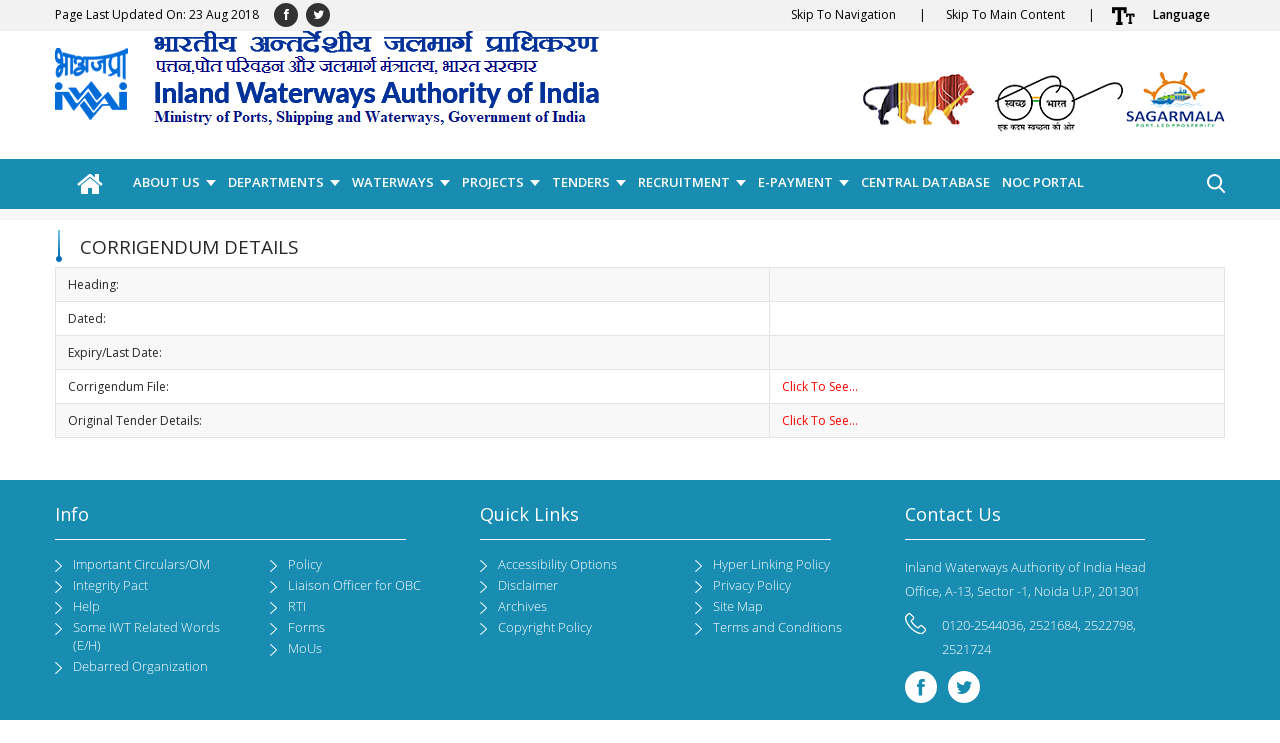

--- FILE ---
content_type: text/html; charset=utf-8
request_url: http://iwai.nic.in/corrigendums-details?id=133623&cn=%EF%BF%BD%EF%BF%BD%EF%BF%BD%EF%BF%BD%EF%BF%BD%EF%BF%BD%EF%BF%BD%EF%BF%BD%EF%BF%BD%EF%BF%BD%EF%BF%BD%EF%BF%BD%EF%BF%BD%EF%BF%BD%EF%BF%BD%EF%BF%BD%EF%BF%BD%EF%BF%BD%EF%BF%BD%EF%BF%BD%EF%BF%BD%EF%BF%BD%EF%BF%BD%EF%BF%BD%EF%BF%BD%EF%BF%BD%EF%BF%BD%EF%BF%BD%EF%BF%BD%EF%BF%BD%203
body_size: 12173
content:


<!-- THEME DEBUG -->
<!-- CALL: theme('html') -->
<!-- FILE NAME SUGGESTIONS:
   * html--node--92195.tpl.php
   * html--node--%.tpl.php
   * html--node.tpl.php
   x html.tpl.php
-->
<!-- BEGIN OUTPUT from 'sites/all/themes/cmf/templates/html.tpl.php' -->
<!DOCTYPE html>
<!--[if IEMobile 7]><html class="iem7"  lang="en" dir="ltr"><![endif]-->
<!--[if lte IE 6]><html class="lt-ie9 lt-ie8 lt-ie7"  lang="en" dir="ltr"><![endif]-->
<!--[if (IE 7)&(!IEMobile)]><html class="lt-ie9 lt-ie8"  lang="en" dir="ltr"><![endif]-->
<!--[if IE 8]><html class="lt-ie9"  lang="en" dir="ltr"><![endif]-->
<!--[if (gte IE 9)|(gt IEMobile 7)]><!--><html  lang="en" dir="ltr" prefix="content: http://purl.org/rss/1.0/modules/content/ dc: http://purl.org/dc/terms/ foaf: http://xmlns.com/foaf/0.1/ og: http://ogp.me/ns# rdfs: http://www.w3.org/2000/01/rdf-schema# sioc: http://rdfs.org/sioc/ns# sioct: http://rdfs.org/sioc/types# skos: http://www.w3.org/2004/02/skos/core# xsd: http://www.w3.org/2001/XMLSchema#"><!--<![endif]-->

<head>
  <meta charset="utf-8" />
<link rel="canonical" href="/corrigendums-details" />
<link rel="shortlink" href="/node/92195" />
<link rel="shortcut icon" href="http://iwai.nic.in/sites/default/files/tab_logo1.png" type="image/png" />
  <title>Corrigendum Details | Inland Waterways Authority of India, Government of India</title>

    <meta name="keywords" content="Corrigendum Details, CMF, Content Management Framework, cmf, cmf_modules, cmf_themes, cmf_core">
    <meta name="description" content="CMF Description, CMF build in 2015, cmf description.">
    <meta name="title" content="Corrigendum Details | Inland Waterways Authority of India, Government of India">
    <meta name="lang" content="en">
      <meta name="MobileOptimized" content="width">
    <meta name="HandheldFriendly" content="true">
    <meta name="viewport" content="width=device-width">
    
  <style>
@import url("http://iwai.nic.in/modules/system/system.base.css?t90obw");
</style>
<style>
@import url("http://iwai.nic.in/sites/all/modules/contributed/jquery_update/replace/ui/themes/base/minified/jquery.ui.core.min.css?t90obw");
@import url("http://iwai.nic.in/sites/all/modules/contributed/jquery_update/replace/ui/themes/base/minified/jquery.ui.theme.min.css?t90obw");
@import url("http://iwai.nic.in/sites/all/modules/contributed/jquery_update/replace/ui/themes/base/minified/jquery.ui.button.min.css?t90obw");
@import url("http://iwai.nic.in/sites/all/modules/contributed/jquery_update/replace/ui/themes/base/minified/jquery.ui.resizable.min.css?t90obw");
@import url("http://iwai.nic.in/sites/all/modules/contributed/jquery_update/replace/ui/themes/base/minified/jquery.ui.dialog.min.css?t90obw");
</style>
<style>
@import url("http://iwai.nic.in/sites/all/modules/contributed/calendar/css/calendar_multiday.css?t90obw");
@import url("http://iwai.nic.in/modules/comment/comment.css?t90obw");
@import url("http://iwai.nic.in/sites/all/modules/contributed/date/date_api/date.css?t90obw");
@import url("http://iwai.nic.in/sites/all/modules/contributed/date/date_popup/themes/datepicker.1.7.css?t90obw");
@import url("http://iwai.nic.in/sites/all/modules/contributed/date/date_repeat_field/date_repeat_field.css?t90obw");
@import url("http://iwai.nic.in/modules/field/theme/field.css?t90obw");
@import url("http://iwai.nic.in/modules/node/node.css?t90obw");
@import url("http://iwai.nic.in/modules/search/search.css?t90obw");
@import url("http://iwai.nic.in/modules/user/user.css?t90obw");
@import url("http://iwai.nic.in/sites/all/modules/contributed/views/css/views.css?t90obw");
@import url("http://iwai.nic.in/sites/all/modules/youtube/css/youtube.css?t90obw");
@import url("http://iwai.nic.in/sites/all/modules/ckeditor/css/ckeditor.css?t90obw");
</style>
<style>
@import url("http://iwai.nic.in/sites/all/modules/cmf/cmf_content/assets/css/base.css?t90obw");
@import url("http://iwai.nic.in/sites/all/modules/cmf/cmf_content/assets/css/font.css?t90obw");
@import url("http://iwai.nic.in/sites/all/modules/cmf/cmf_content/assets/css/flexslider.css?t90obw");
@import url("http://iwai.nic.in/sites/all/modules/cmf/cmf_content/assets/css/base-responsive.css?t90obw");
@import url("http://iwai.nic.in/sites/all/modules/cmf/cmf_tell_friends/css/cmf_tell_friends.css?t90obw");
@import url("http://iwai.nic.in/sites/all/modules/colorbox/styles/default/colorbox_style.css?t90obw");
@import url("http://iwai.nic.in/sites/all/modules/cmf/content_statistic/css/content_statistic.css?t90obw");
@import url("http://iwai.nic.in/sites/all/modules/contributed/ctools/css/ctools.css?t90obw");
@import url("http://iwai.nic.in/sites/all/modules/contributed/event_calendar/event_popup/css/event_popup.css?t90obw");
@import url("http://iwai.nic.in/sites/all/modules/contributed/lightbox2/css/lightbox.css?t90obw");
@import url("http://iwai.nic.in/sites/all/modules/contributed/panels/css/panels.css?t90obw");
@import url("http://iwai.nic.in/sites/all/modules/contributed/video/css/video.css?t90obw");
@import url("http://iwai.nic.in/sites/all/modules/contributed/panels/plugins/layouts/onecol/onecol.css?t90obw");
</style>
<style>
@import url("http://iwai.nic.in/sites/all/themes/cmf/css/jquery.smartmarquee.css?t90obw");
@import url("http://iwai.nic.in/sites/all/themes/cmf/assets/css/mCustomScrollbar.css?t90obw");
@import url("http://iwai.nic.in/sites/all/themes/cmf/assets/css/bootstrap.min.css?t90obw");
@import url("http://iwai.nic.in/sites/all/themes/cmf/assets/css/font-awesome.min.css?t90obw");
@import url("http://iwai.nic.in/sites/all/themes/cmf/assets/css/owl.carousel.css?t90obw");
@import url("http://iwai.nic.in/sites/all/themes/cmf/assets/css/owl.theme.default.css?t90obw");
@import url("http://iwai.nic.in/sites/all/themes/cmf/assets/css/style.css?t90obw");
@import url("http://iwai.nic.in/sites/all/themes/cmf/assets/css/green.css?t90obw");
</style>
<style media="print">
@import url("http://iwai.nic.in/sites/all/themes/cmf/assets/css/bootstrap.min.1.css?t90obw");
@import url("http://iwai.nic.in/sites/all/themes/cmf/assets/css/font-awesome.min.1.css?t90obw");
@import url("http://iwai.nic.in/sites/all/themes/cmf/assets/css/print.css?t90obw");
</style>
  <script src="http://iwai.nic.in/sites/all/modules/contributed/jquery_update/replace/jquery/3.7/jquery.min.js?v=3.7.1"></script>
<script src="http://iwai.nic.in/misc/jquery.once.js?v=1.2"></script>
<script src="http://iwai.nic.in/misc/drupal.js?t90obw"></script>
<script src="http://iwai.nic.in/sites/all/modules/contributed/jquery_update/replace/ui/ui/minified/jquery.ui.core.min.js?v=1.10.2"></script>
<script src="http://iwai.nic.in/sites/all/modules/contributed/jquery_update/replace/ui/ui/minified/jquery.ui.widget.min.js?v=1.10.2"></script>
<script src="http://iwai.nic.in/sites/all/modules/contributed/jquery_update/replace/ui/ui/minified/jquery.ui.button.min.js?v=1.10.2"></script>
<script src="http://iwai.nic.in/sites/all/modules/contributed/jquery_update/replace/ui/ui/minified/jquery.ui.mouse.min.js?v=1.10.2"></script>
<script src="http://iwai.nic.in/sites/all/modules/contributed/jquery_update/replace/ui/ui/minified/jquery.ui.draggable.min.js?v=1.10.2"></script>
<script src="http://iwai.nic.in/sites/all/modules/contributed/jquery_update/replace/ui/ui/minified/jquery.ui.position.min.js?v=1.10.2"></script>
<script src="http://iwai.nic.in/sites/all/modules/contributed/jquery_update/replace/ui/ui/minified/jquery.ui.resizable.min.js?v=1.10.2"></script>
<script src="http://iwai.nic.in/sites/all/modules/contributed/jquery_update/replace/ui/ui/minified/jquery.ui.dialog.min.js?v=1.10.2"></script>
<script src="http://iwai.nic.in/sites/all/modules/contributed/jquery_update/replace/ui/external/jquery.cookie.js?v=67fb34f6a866c40d0570"></script>
<script src="http://iwai.nic.in/sites/all/modules/contributed/jquery_update/replace/jquery.form/4/jquery.form.min.js?v=4.2.1"></script>
<script src="http://iwai.nic.in/misc/ajax.js?v=7.59"></script>
<script src="http://iwai.nic.in/sites/all/modules/contributed/jquery_update/js/jquery_update.js?v=0.0.1"></script>
<script src="http://iwai.nic.in/sites/all/modules/contributed/admin_menu/admin_devel/admin_devel.js?t90obw"></script>
<script src="http://iwai.nic.in/sites/all/modules/customs/user_rel_content/js/user_rel_content.js?t90obw"></script>
<script>var base_url ="http://iwai.nic.in"; var themePath = "sites/all/themes/cmf"; var modulePath = "sites/all/modules/cmf/cmf_content";</script>
<script src="http://iwai.nic.in/sites/all/modules/cmf/cmf_content/assets/js/font-size.js?t90obw"></script>
<script src="http://iwai.nic.in/sites/all/modules/cmf/cmf_content/assets/js/framework.js?t90obw"></script>
<script src="http://iwai.nic.in/sites/all/modules/cmf/cmf_content/assets/js/swithcer.js?t90obw"></script>
<script src="http://iwai.nic.in/sites/all/modules/cmf/cmf_content/assets/js/hi.js?t90obw"></script>
<script src="http://iwai.nic.in/sites/all/modules/cmf/cmf_content/assets/js/focus.js?t90obw"></script>
<script src="http://iwai.nic.in/sites/all/modules/cmf/cmf_tell_friends/js/cmf_tell_friends.js?t90obw"></script>
<script src="http://iwai.nic.in/sites/all/libraries/colorbox/jquery.colorbox-min.js?t90obw"></script>
<script src="http://iwai.nic.in/sites/all/modules/colorbox/js/colorbox.js?t90obw"></script>
<script src="http://iwai.nic.in/sites/all/modules/colorbox/styles/default/colorbox_style.js?t90obw"></script>
<script src="http://iwai.nic.in/sites/all/modules/colorbox/js/colorbox_load.js?t90obw"></script>
<script src="http://iwai.nic.in/sites/all/modules/contributed/event_calendar/event_popup/js/event_popup.js?t90obw"></script>
<script src="http://iwai.nic.in/sites/all/modules/contributed/event_calendar/event_popup/js/event_popup_validate.js?t90obw"></script>
<script>jQuery(document).ready(function($) { 
    $.expr[':'].regex = function(elem, index, match) {
            var matchParams = match[3].split(','),
            validLabels = /^(data|css):/,
            attr = {
                method: matchParams[0].match(validLabels) ? 
                matchParams[0].split(':')[0] : 'attr',
                property: matchParams.shift().replace(validLabels,'')
            },
            regexFlags = 'ig',
            regex = new RegExp(matchParams.join('').replace(/^\s+|\s+$/g,''), regexFlags);
            return regex.test(jQuery(elem)[attr.method](attr.property));
        }
    });</script>
<script src="http://iwai.nic.in/sites/all/modules/contributed/lightbox2/js/lightbox.js?1768775559"></script>
<script src="http://iwai.nic.in/sites/all/modules/contributed/video/js/video.js?t90obw"></script>
<script src="http://iwai.nic.in/sites/all/libraries/WebSpeech/WebSpeech.js?t90obw"></script>
<script>jQuery(function() { soundManager.url = "/sites/all/libraries/WebSpeech/soundmanager2";
      WebSpeech.server = "http://wa.eguidedog.net/cgi-bin/ekho.pl";
      WebSpeech.setVoice("en");
    });</script>
<script>
      function sideSpr(elem) {
        if (typeof WebSpeech === 'undefined') {
          return;
        }

        var value = elem.innerHTML;
        if (value === 'Read Content') {
          WebSpeech.speakHtml('content');
          elem.innerHTML = 'Pause';
          WebSpeech.onfinish = function () {
            document.getElementById('sideSprButton').innerHTML = 'Read Content';
          }
        }
        else if (value === 'Pause') {
          WebSpeech.pauseHtml();
          elem.innerHTML = 'Resume';
        }
        else if (value === 'Resume') {
          WebSpeech.resumeHtml();
          elem.innerHTML = 'Pause';
        }
      }

      function sideStop() {
        if (typeof WebSpeech !== 'undefined') {
          WebSpeech.stopHtml();
          document.getElementById('sideSprButton').innerHTML = 'Read Content';
       }
      }</script>
<script src="http://iwai.nic.in/sites/all/modules/contributed/views/js/base.js?t90obw"></script>
<script src="http://iwai.nic.in/misc/progress.js?v=7.59"></script>
<script src="http://iwai.nic.in/sites/all/modules/contributed/views/js/ajax_view.js?t90obw"></script>
<script src="http://iwai.nic.in/sites/all/modules/google_analytics/googleanalytics.js?t90obw"></script>
<script>(function(i,s,o,g,r,a,m){i["GoogleAnalyticsObject"]=r;i[r]=i[r]||function(){(i[r].q=i[r].q||[]).push(arguments)},i[r].l=1*new Date();a=s.createElement(o),m=s.getElementsByTagName(o)[0];a.async=1;a.src=g;m.parentNode.insertBefore(a,m)})(window,document,"script","http://iwai.nic.in/sites/default/files/googleanalytics/analytics.js?t90obw","ga");ga("create", "UA-128409487-1", {"cookieDomain":"auto"});ga("set", "anonymizeIp", true);ga("send", "pageview");</script>
<script src="http://iwai.nic.in/sites/all/themes/cmf/js/jquery.flexslider.js?t90obw"></script>
<script src="http://iwai.nic.in/sites/all/themes/cmf/js/custom.js?t90obw"></script>
<script src="http://iwai.nic.in/sites/all/themes/cmf/js/jquery.marquee.js?t90obw"></script>
<script src="http://iwai.nic.in/sites/all/themes/cmf/assets/js/bootstrap.min.js?t90obw"></script>
<script src="http://iwai.nic.in/sites/all/themes/cmf/assets/js/jquery.mCustomScrollbar.concat.min.js?t90obw"></script>
<script src="http://iwai.nic.in/sites/all/themes/cmf/assets/js/owl.carousel.js?t90obw"></script>
<script>jQuery.extend(Drupal.settings, {"basePath":"\/","pathPrefix":"","ajaxPageState":{"theme":"cmf","theme_token":"svkdTrhruUSHmA-6XnBwa1TNPbNiGdd83dHFCJNUPKc","jquery_version":"3.7","js":{"sites\/all\/modules\/contributed\/jquery_update\/replace\/jquery\/3.7\/jquery.min.js":1,"misc\/jquery.once.js":1,"misc\/drupal.js":1,"sites\/all\/modules\/contributed\/jquery_update\/replace\/ui\/ui\/minified\/jquery.ui.core.min.js":1,"sites\/all\/modules\/contributed\/jquery_update\/replace\/ui\/ui\/minified\/jquery.ui.widget.min.js":1,"sites\/all\/modules\/contributed\/jquery_update\/replace\/ui\/ui\/minified\/jquery.ui.button.min.js":1,"sites\/all\/modules\/contributed\/jquery_update\/replace\/ui\/ui\/minified\/jquery.ui.mouse.min.js":1,"sites\/all\/modules\/contributed\/jquery_update\/replace\/ui\/ui\/minified\/jquery.ui.draggable.min.js":1,"sites\/all\/modules\/contributed\/jquery_update\/replace\/ui\/ui\/minified\/jquery.ui.position.min.js":1,"sites\/all\/modules\/contributed\/jquery_update\/replace\/ui\/ui\/minified\/jquery.ui.resizable.min.js":1,"sites\/all\/modules\/contributed\/jquery_update\/replace\/ui\/ui\/minified\/jquery.ui.dialog.min.js":1,"sites\/all\/modules\/contributed\/jquery_update\/replace\/ui\/external\/jquery.cookie.js":1,"sites\/all\/modules\/contributed\/jquery_update\/replace\/jquery.form\/4\/jquery.form.min.js":1,"misc\/ajax.js":1,"sites\/all\/modules\/contributed\/jquery_update\/js\/jquery_update.js":1,"sites\/all\/modules\/contributed\/admin_menu\/admin_devel\/admin_devel.js":1,"sites\/all\/modules\/customs\/user_rel_content\/js\/user_rel_content.js":1,"0":1,"sites\/all\/modules\/cmf\/cmf_content\/assets\/js\/font-size.js":1,"sites\/all\/modules\/cmf\/cmf_content\/assets\/js\/framework.js":1,"sites\/all\/modules\/cmf\/cmf_content\/assets\/js\/swithcer.js":1,"sites\/all\/modules\/cmf\/cmf_content\/assets\/js\/hi.js":1,"sites\/all\/modules\/cmf\/cmf_content\/assets\/js\/focus.js":1,"sites\/all\/modules\/cmf\/cmf_tell_friends\/js\/cmf_tell_friends.js":1,"sites\/all\/libraries\/colorbox\/jquery.colorbox-min.js":1,"sites\/all\/modules\/colorbox\/js\/colorbox.js":1,"sites\/all\/modules\/colorbox\/styles\/default\/colorbox_style.js":1,"sites\/all\/modules\/colorbox\/js\/colorbox_load.js":1,"sites\/all\/modules\/contributed\/event_calendar\/event_popup\/js\/event_popup.js":1,"sites\/all\/modules\/contributed\/event_calendar\/event_popup\/js\/event_popup_validate.js":1,"1":1,"sites\/all\/modules\/contributed\/lightbox2\/js\/lightbox.js":1,"sites\/all\/modules\/contributed\/video\/js\/video.js":1,"sites\/all\/libraries\/WebSpeech\/WebSpeech.js":1,"2":1,"3":1,"sites\/all\/modules\/contributed\/views\/js\/base.js":1,"misc\/progress.js":1,"sites\/all\/modules\/contributed\/views\/js\/ajax_view.js":1,"sites\/all\/modules\/google_analytics\/googleanalytics.js":1,"4":1,"sites\/all\/themes\/cmf\/js\/jquery.flexslider.js":1,"sites\/all\/themes\/cmf\/js\/custom.js":1,"sites\/all\/themes\/cmf\/js\/jquery.marquee.js":1,"sites\/all\/themes\/cmf\/assets\/js\/bootstrap.min.js":1,"sites\/all\/themes\/cmf\/assets\/js\/jquery.mCustomScrollbar.concat.min.js":1,"sites\/all\/themes\/cmf\/assets\/js\/owl.carousel.js":1},"css":{"modules\/system\/system.base.css":1,"modules\/system\/system.menus.css":1,"modules\/system\/system.messages.css":1,"modules\/system\/system.theme.css":1,"misc\/ui\/jquery.ui.core.css":1,"misc\/ui\/jquery.ui.theme.css":1,"misc\/ui\/jquery.ui.button.css":1,"misc\/ui\/jquery.ui.resizable.css":1,"misc\/ui\/jquery.ui.dialog.css":1,"sites\/all\/modules\/contributed\/calendar\/css\/calendar_multiday.css":1,"modules\/comment\/comment.css":1,"sites\/all\/modules\/contributed\/date\/date_api\/date.css":1,"sites\/all\/modules\/contributed\/date\/date_popup\/themes\/datepicker.1.7.css":1,"sites\/all\/modules\/contributed\/date\/date_repeat_field\/date_repeat_field.css":1,"modules\/field\/theme\/field.css":1,"modules\/node\/node.css":1,"modules\/search\/search.css":1,"modules\/user\/user.css":1,"sites\/all\/modules\/contributed\/views\/css\/views.css":1,"sites\/all\/modules\/youtube\/css\/youtube.css":1,"sites\/all\/modules\/ckeditor\/css\/ckeditor.css":1,"sites\/all\/modules\/cmf\/cmf_content\/assets\/css\/base.css":1,"sites\/all\/modules\/cmf\/cmf_content\/assets\/css\/font.css":1,"sites\/all\/modules\/cmf\/cmf_content\/assets\/css\/flexslider.css":1,"sites\/all\/modules\/cmf\/cmf_content\/assets\/css\/base-responsive.css":1,"sites\/all\/modules\/cmf\/cmf_content\/assets\/css\/font-awesome.min.css":1,"sites\/all\/modules\/cmf\/cmf_tell_friends\/css\/cmf_tell_friends.css":1,"sites\/all\/modules\/colorbox\/styles\/default\/colorbox_style.css":1,"sites\/all\/modules\/cmf\/content_statistic\/css\/content_statistic.css":1,"sites\/all\/modules\/contributed\/ctools\/css\/ctools.css":1,"sites\/all\/modules\/contributed\/event_calendar\/event_popup\/css\/event_popup.css":1,"sites\/all\/modules\/contributed\/lightbox2\/css\/lightbox.css":1,"sites\/all\/modules\/contributed\/panels\/css\/panels.css":1,"sites\/all\/modules\/contributed\/video\/css\/video.css":1,"sites\/all\/modules\/contributed\/panels\/plugins\/layouts\/onecol\/onecol.css":1,"sites\/all\/themes\/cmf\/system.menus.css":1,"sites\/all\/themes\/cmf\/system.messages.css":1,"sites\/all\/themes\/cmf\/system.theme.css":1,"sites\/all\/themes\/cmf\/css\/jquery.smartmarquee.css":1,"sites\/all\/themes\/cmf\/assets\/css\/mCustomScrollbar.css":1,"sites\/all\/themes\/cmf\/assets\/css\/bootstrap.min.css":1,"sites\/all\/themes\/cmf\/assets\/css\/font-awesome.min.css":1,"sites\/all\/themes\/cmf\/assets\/css\/owl.carousel.css":1,"sites\/all\/themes\/cmf\/assets\/css\/owl.theme.default.css":1,"sites\/all\/themes\/cmf\/assets\/css\/style.css":1,"sites\/all\/themes\/cmf\/assets\/css\/green.css":1,"sites\/all\/themes\/cmf\/assets\/css\/bootstrap.min.1.css":1,"sites\/all\/themes\/cmf\/assets\/css\/font-awesome.min.1.css":1,"sites\/all\/themes\/cmf\/assets\/css\/print.css":1}},"encrypt_submissions":{"baseUrl":"http:\/\/iwai.nic.in"},"colorbox":{"opacity":"0.85","current":"{current} of {total}","previous":"\u00ab Prev","next":"Next \u00bb","close":"Close","maxWidth":"98%","maxHeight":"98%","fixed":true,"mobiledetect":true,"mobiledevicewidth":"480px"},"event_popup":{"classes":"","defaults":"width:300;height:auto;position:[center,60]","selector":"content","content_type":"event_calendar","op":false},"lightbox2":{"rtl":"0","file_path":"\/(\\w\\w\/)public:\/","default_image":"\/sites\/all\/modules\/contributed\/lightbox2\/images\/brokenimage.jpg","border_size":10,"font_color":"000","box_color":"fff","top_position":"","overlay_opacity":"0.8","overlay_color":"000","disable_close_click":true,"resize_sequence":0,"resize_speed":400,"fade_in_speed":400,"slide_down_speed":600,"use_alt_layout":false,"disable_resize":false,"disable_zoom":false,"force_show_nav":false,"show_caption":true,"loop_items":false,"node_link_text":"View Image Details","node_link_target":false,"image_count":"Image !current of !total","video_count":"Video !current of !total","page_count":"Page !current of !total","lite_press_x_close":"press \u003Ca href=\u0022#\u0022 onclick=\u0022hideLightbox(); return FALSE;\u0022\u003E\u003Ckbd\u003Ex\u003C\/kbd\u003E\u003C\/a\u003E to close","download_link_text":"","enable_login":false,"enable_contact":false,"keys_close":"c x 27","keys_previous":"p 37","keys_next":"n 39","keys_zoom":"z","keys_play_pause":"32","display_image_size":"original","image_node_sizes":"()","trigger_lightbox_classes":"","trigger_lightbox_group_classes":"","trigger_slideshow_classes":"","trigger_lightframe_classes":"","trigger_lightframe_group_classes":"","custom_class_handler":0,"custom_trigger_classes":"","disable_for_gallery_lists":true,"disable_for_acidfree_gallery_lists":true,"enable_acidfree_videos":true,"slideshow_interval":5000,"slideshow_automatic_start":true,"slideshow_automatic_exit":true,"show_play_pause":true,"pause_on_next_click":false,"pause_on_previous_click":true,"loop_slides":false,"iframe_width":600,"iframe_height":400,"iframe_border":1,"enable_video":false},"user_rel_content":{"userName":null,"userEmail":null,"userId":0},"views":{"ajax_path":"\/views\/ajax","ajaxViews":{"views_dom_id:55e73fd9f0919c7ed3ac8e5764ec917f":{"view_name":"downloads","view_display_id":"block","view_args":"","view_path":"node\/92195","view_base_path":null,"view_dom_id":"55e73fd9f0919c7ed3ac8e5764ec917f","pager_element":0}}},"urlIsAjaxTrusted":{"\/views\/ajax":true,"\/corrigendums-details?id=133623\u0026cn=%EF%BF%BD%EF%BF%BD%EF%BF%BD%EF%BF%BD%EF%BF%BD%EF%BF%BD%EF%BF%BD%EF%BF%BD%EF%BF%BD%EF%BF%BD%EF%BF%BD%EF%BF%BD%EF%BF%BD%EF%BF%BD%EF%BF%BD%EF%BF%BD%EF%BF%BD%EF%BF%BD%EF%BF%BD%EF%BF%BD%EF%BF%BD%EF%BF%BD%EF%BF%BD%EF%BF%BD%EF%BF%BD%EF%BF%BD%EF%BF%BD%EF%BF%BD%EF%BF%BD%EF%BF%BD%203":true},"googleanalytics":{"trackOutbound":1,"trackMailto":1,"trackDownload":1,"trackDownloadExtensions":"7z|aac|arc|arj|asf|asx|avi|bin|csv|doc(x|m)?|dot(x|m)?|exe|flv|gif|gz|gzip|hqx|jar|jpe?g|js|mp(2|3|4|e?g)|mov(ie)?|msi|msp|pdf|phps|png|ppt(x|m)?|pot(x|m)?|pps(x|m)?|ppam|sld(x|m)?|thmx|qtm?|ra(m|r)?|sea|sit|tar|tgz|torrent|txt|wav|wma|wmv|wpd|xls(x|m|b)?|xlt(x|m)|xlam|xml|z|zip","trackColorbox":1}});</script>
      <!--[if lt IE 9]>
    <script src="/sites/all/themes/zen/js/html5-respond.js"></script>
    <![endif]-->
    <script type="text/javascript">
        var fontSize = "100";
  </script>
  <noscript>
  <link href="http://10.25.120.228/sites/all/themes/cmf/css/no-js.css" type="text/css" rel="stylesheet">
</noscript>
</head>
<body class="html not-front not-logged-in no-sidebars page-node page-node- page-node-92195 node-type-page i18n-en section-corrigendums-details page-panels" >
    

<!-- THEME DEBUG -->
<!-- CALL: theme('page') -->
<!-- FILE NAME SUGGESTIONS:
   * page--page.tpl.php
   x page--node--92195.tpl.php
   * page--node--%.tpl.php
   * page--node.tpl.php
   * page.tpl.php
-->
<!-- BEGIN OUTPUT from 'sites/all/themes/cmf/templates/page--node--92195.tpl.php' -->
<header>
    

<!-- THEME DEBUG -->
<!-- CALL: theme('region') -->
<!-- FILE NAME SUGGESTIONS:
   * region--header-top.tpl.php
   x region.tpl.php
-->
<!-- BEGIN OUTPUT from 'sites/all/themes/cmf/templates/region.tpl.php' -->
  <div class="region region-header-top">
    

<!-- THEME DEBUG -->
<!-- CALL: theme('block') -->
<!-- FILE NAME SUGGESTIONS:
   * block--cmf-content--header-region-block.tpl.php
   * block--cmf-content.tpl.php
   * block--header-top.tpl.php
   x block.tpl.php
-->
<!-- BEGIN OUTPUT from 'sites/all/themes/cmf/templates/block.tpl.php' -->
<div id="block-cmf-content-header-region-block" class="block block-cmf-content first last odd">

      
  <noscript class="no_scr">"JavaScript is a standard programming language that is included to provide interactive features, Kindly enable Javascript in your browser. For details visit help page"
	</noscript><div class="wrapper common-wrapper header-top">
            <div class="container">
            <ul class="pull-left"><li class="">Page Last Updated On: 23 Aug 2018</li></ul>
            <div class="common-left clearfix social">
            <ul>
            <li class=""><a href="https://www.facebook.com/Inland-Waterways-Authority-of-India-239604849793692/"><i class="fa fa-facebook"></i> </a>
            </li>
            <li class=""><a href="https://twitter.com/IWAI_ShipMin"><i class="fa fa-twitter"></i></i> </a>
            </li></li>
		
		</ul>
			</div>
			<div class="common-right clearfix">
			<ul id="header-nav">
			<li class="ico-skip hide-mobile cf"><a href="#skipNav">Skip To Navigation <span class="space">|</span></a>
			</li>
			<li class="ico-skip hide-mobile cf"><a href="#skipCont">Skip To Main Content <span class="space">|</span></a>
			</li><li class="ico-accessibility cf"><a href="javascript:void(0);" id="toggleAccessibility" title="Accessibility Dropdown"><img class="top" src="http://iwai.nic.in/sites/all/modules/cmf/cmf_content/assets/images/ico-accessibility.png" alt="Accessibility Dropdown" /></a>
		<ul>
		<li><a onclick="set_font_size('increase')" title="Increase font size" href="javascript:void(0);">A<sup>+</sup>
		</a></li>
		<li><a onclick="set_font_size()" title="Reset font size" href="javascript:void(0);">A<sup>&nbsp;</sup></a> </li>
		<li><a onclick="set_font_size('decrease')" title="Decrease font size" href="javascript:void(0);">A<sup>-</sup></a> </li>
		<li><a href="javascript:void(0);" class="high-contrast dark" title="High Contrast">A</a> </li>
		<li><a href="javascript:void(0);" class="high-contrast light" title="Normal Contrast" style="display: none;">A</a></li>
		</ul>
		</li>
		 <li class="hindi cmf_lan"><a href="javascript:;" title="Select Language">Language</a><ul><li><a target="_blank" href="http://iwai.nic.in/hi/corrigendums-details" lang="hi" class="alink" title="Click here for हिन्दी version.">हिन्दी</a></li></ul></li>  </ul>
				</div>
				</div>
				</div>
</div>

<!-- END OUTPUT from 'sites/all/themes/cmf/templates/block.tpl.php' -->

  </div>

<!-- END OUTPUT from 'sites/all/themes/cmf/templates/region.tpl.php' -->

    <!--Top-Header Section end-->
    <section class="wrapper header-wrapper">
        <div class="container header-container">
                        <a href="/" title="Home" rel="home" class="header__logo" id="logo">
                <img class="national_emblem" src="http://iwai.nic.in/sites/all/themes/cmf/assets/images/logo.png" alt="Inland Waterways Authority of India" />
            </a>
                        <div class="header-right clearfix hide-mobile">
                <div class="right-content clearfix">
                    <div class="float-element">
                        <a class="mi-logo" target="_blank" href="http://www.makeinindia.com/" title="Make in India, External link"><img src="http://iwai.nic.in/sites/all/themes/cmf/images/logo-right-1.png" alt="Make in India"></a>
				   <a class="sw-logo" target="_blank" href="https://swachhbharat.mygov.in/" title="Swachh Bharat, External link"><img src="http://iwai.nic.in/sites/all/themes/cmf/images/logo-right-2.png" alt="Swachh Bharat"></a>
				   <a class="sm-logo" target="_blank" href="http://sagarmala.gov.in/" title="Sagarmala, External link"><img src="http://iwai.nic.in/sites/all/themes/cmf/images/logo-right-3.png" alt="Sagarmala"></a>
                    </div>
                </div>
            </div>
        </div>
    </section>
    <nav class="wrapper nav-wrapper main-nav" id="skipNav">
        <div class="container nav-container">
            <!--Main nav goes here-->
            <a href="javascript:void(0);" class="toggle-nav-bar">
				<span class="menu-icon"></span>
				<span class="menu-text">Menu</span>
            </a>
                        <div id="main-menu">
                

<!-- THEME DEBUG -->
<!-- CALL: theme('menu_block_wrapper') -->
<!-- BEGIN OUTPUT from 'sites/all/modules/contributed/menu_block/menu-block-wrapper.tpl.php' -->
<div class="menu-block-wrapper menu-block-2 menu-name-main-menu parent-mlid-0 menu-level-1">
  <ul class="menu"><li class="menu__item is-leaf first leaf menu-mlid-218"><a href="/" class="menu__link">Home</a></li>
<li class="menu__item is-expanded expanded menu-mlid-2626"><a class="menu__link nolink"> About Us</a><ul class="menu"><li class="menu__item is-leaf first leaf menu-mlid-5152"><a href="/about-us/chairperson-members" class="menu__link">Chairperson and Members</a></li>
<li class="menu__item is-leaf leaf menu-mlid-5302"><a href="/about-us/whos-who" class="menu__link">Who&#039;s Who - Telephone Directory</a></li>
<li class="menu__item is-leaf leaf menu-mlid-5330"><a href="/about-us/regional-sub-offices" class="menu__link">Regional &amp; Sub Offices</a></li>
<li class="menu__item is-leaf leaf menu-mlid-5150"><a href="/about-us/organization-chart" class="menu__link">Organization Chart</a></li>
<li class="menu__item is-leaf leaf menu-mlid-5154"><a href="/about-us/former-chairpersons-leaders" class="menu__link">Former Chairman/Chairperson</a></li>
<li class="menu__item is-leaf last leaf menu-mlid-5784"><a href="/about-us/senior-officials" class="menu__link">Senior Officials</a></li>
</ul></li>
<li class="menu__item is-expanded expanded menu-mlid-5177"><a class="menu__link nolink">Departments</a><ul class="menu"><li class="menu__item is-expanded first expanded menu-mlid-5178"><a class="menu__link nolink">Technical – Civil</a><ul class="menu"><li class="menu__item is-leaf first last leaf menu-mlid-5561"><a href="/departments/technical-civil/navigational-aids" class="menu__link">Navigational Aids and SOPs</a></li>
</ul></li>
<li class="menu__item is-expanded expanded menu-mlid-5180"><a class="menu__link nolink">Mech Marine</a><ul class="menu"><li class="menu__item is-leaf first last leaf menu-mlid-5398"><a href="/departments/mech-marine/vessels-and-equipment-details" class="menu__link">Vessels and Equipment Details</a></li>
</ul></li>
<li class="menu__item is-expanded expanded menu-mlid-5181"><a class="menu__link nolink">North East Region Cell</a><ul class="menu"><li class="menu__item is-leaf first leaf menu-mlid-5692"><a href="/departments/north-east-region-cell/introduction" class="menu__link">Introduction</a></li>
<li class="menu__item is-leaf leaf menu-mlid-5701"><a href="/departments/north-east-region-cell/north-eastern-waterways" class="menu__link">North Eastern Waterways</a></li>
<li class="menu__item is-leaf leaf menu-mlid-5700"><a href="/departments/north-east-region-cell/national-waterways-2" class="menu__link">National Waterways 2</a></li>
<li class="menu__item is-leaf leaf menu-mlid-5697"><a href="/departments/north-east-region-cell/protocol-on-Inland-water-transit-and-trade" class="menu__link">Protocol on Inland water transit and trade</a></li>
<li class="menu__item is-leaf leaf menu-mlid-5698"><a href="/departments/north-east-region-cell/project-under-central-sector-scheme" class="menu__link">Project Under Central Sector Scheme (CSS)</a></li>
<li class="menu__item is-leaf last leaf menu-mlid-5699"><a href="/departments/north-east-region-cell/cargo-potential-of-waterways-in-north-east" class="menu__link">Cargo Potential of Waterways in North East</a></li>
</ul></li>
<li class="menu__item is-expanded expanded menu-mlid-5182"><a class="menu__link nolink">Hydrography</a><ul class="menu"><li class="menu__item is-leaf first leaf menu-mlid-5585"><a href="/departments/hydrography/hydrography-introduction" class="menu__link">Hydrography Introduction</a></li>
<li class="menu__item is-leaf leaf menu-mlid-5207"><a href="/departments/hydrography/formats-physical-verification" class="menu__link">Formats for Physical Verification</a></li>
<li class="menu__item is-leaf leaf menu-mlid-5204"><a href="/departments/hydrography/river-navigation-chart-chart-list" class="menu__link">River Navigational Chart List</a></li>
<li class="menu__item is-leaf leaf menu-mlid-5205"><a href="/departments/hydrography/river-notices-and-lad-waterways-wise" class="menu__link">River Notices,LAD and Thalweg Survey (Waterways wise)</a></li>
<li class="menu__item is-leaf leaf menu-mlid-6253"><a href="/hydrographic-survey-instructions" class="menu__link">Hydrographic Survey Instructions</a></li>
<li class="menu__item is-leaf last leaf menu-mlid-6279"><a href="/standard-operating-procedures" class="menu__link">Standard Operation Procedures(SOP)</a></li>
</ul></li>
<li class="menu__item is-leaf leaf menu-mlid-5183"><a href="/departments/traffic-pmu-project-management-unit" class="menu__link">Traffic &amp; PMU</a></li>
<li class="menu__item is-leaf leaf menu-mlid-6245"><a href="/monthly-cargo-data" class="menu__link">Cargo Data Details</a></li>
<li class="menu__item is-expanded expanded menu-mlid-5184"><a class="menu__link nolink">Finance</a><ul class="menu"><li class="menu__item is-leaf first leaf menu-mlid-5211"><a href="/departments/finance/accounts" class="menu__link">Accounts</a></li>
<li class="menu__item is-leaf last leaf menu-mlid-5215"><a href="/departments/finance/ebr-s-bonds" class="menu__link">EBRs (BOND)</a></li>
</ul></li>
<li class="menu__item is-expanded expanded menu-mlid-5186"><a class="menu__link nolink">Administration &amp; Establishment</a><ul class="menu"><li class="menu__item is-leaf first leaf menu-mlid-5228"><a href="/departments/administration-%26-establishment/citizen-charter" class="menu__link">Reservation Rosters / Reservation Registers </a></li>
<li class="menu__item is-leaf leaf menu-mlid-5713"><a href="/departments/administration-%26-establishment/delegation-of-power" class="menu__link">Vigilance and Delegation of Power</a></li>
<li class="menu__item is-leaf leaf menu-mlid-5584"><a href="/departments/administration-%26-establishment/empanelled-iwai-hospitals" class="menu__link">Empanelled IWAI Hospitals</a></li>
<li class="menu__item is-leaf leaf menu-mlid-5214"><a href="/departments/finance/pension" class="menu__link">Pension</a></li>
<li class="menu__item is-leaf leaf menu-mlid-5774"><a href="/departments/finance/iwai-medical-guidelines" class="menu__link">IWAI Medical Guidelines</a></li>
<li class="menu__item is-leaf leaf menu-mlid-5220"><a href="/departments/administration-establishment/rti-%26-public-greivances" class="menu__link">RTI &amp; Public Greivances</a></li>
<li class="menu__item is-leaf leaf menu-mlid-5775"><a href="/departments/finance/medical-reimbursement-facilities-retired-retiring-employees-iwai" class="menu__link">Medical Reimbursement facilities to the Retired / Retiring employees of IWAI</a></li>
<li class="menu__item is-leaf leaf menu-mlid-6407"><a href="/reports/annual-report" class="menu__link">Annual Report</a></li>
<li class="menu__item is-leaf last leaf menu-mlid-6070"><a href="/departments/administration-establishment/women-sexual-harassment" class="menu__link">Women Sexual harassment</a></li>
</ul></li>
<li class="menu__item is-expanded last expanded menu-mlid-5189"><a class="menu__link nolink">Hindi</a><ul class="menu"><li class="menu__item is-leaf first leaf menu-mlid-5324"><a href="/departments/hindi/tolic-noida" class="menu__link">Tolic Noida</a></li>
<li class="menu__item is-leaf last leaf menu-mlid-6139"><a href="/departments/hindi/hindi-kona" class="menu__link">Hindi Kona</a></li>
</ul></li>
</ul></li>
<li class="menu__item is-expanded expanded menu-mlid-5747"><a class="menu__link nolink">Waterways</a><ul class="menu"><li class="menu__item is-expanded first expanded menu-mlid-5538"><a class="menu__link nolink">National Waterways</a><ul class="menu"><li class="menu__item is-leaf first leaf menu-mlid-5750"><a href="/waterways/national-waterways/national-waterways-1?id=2523" class="menu__link">National Waterways 1</a></li>
<li class="menu__item is-leaf leaf menu-mlid-5278"><a href="/waterways/national-waterways/national-waterways-2?id=2524" class="menu__link">National Waterways 2</a></li>
<li class="menu__item is-leaf leaf menu-mlid-5193"><a href="/waterways/national-waterways/national-waterways-3?id=2525" class="menu__link">National Waterways 3</a></li>
<li class="menu__item is-leaf leaf menu-mlid-5194"><a href="/waterways/national-waterways/national-waterways-4?id=2526" class="menu__link">National Waterways 4</a></li>
<li class="menu__item is-leaf leaf menu-mlid-5195"><a href="/waterways/national-waterways/national-waterways-5?id=2527" class="menu__link">National Waterways 5</a></li>
<li class="menu__item is-leaf last leaf menu-mlid-5691"><a href="/waterways/national-waterways/national-waterways-16" class="menu__link">National Waterways 16</a></li>
</ul></li>
<li class="menu__item is-leaf leaf menu-mlid-6090"><a href="/waterways/dpr-report" class="menu__link">DPR Report</a></li>
<li class="menu__item is-leaf leaf menu-mlid-6141"><a href="/node/137626" class="menu__link">Details of Rail Connectivity</a></li>
<li class="menu__item is-leaf leaf menu-mlid-6102"><a href="/fsr-report" class="menu__link">FSR Report</a></li>
<li class="menu__item is-expanded expanded menu-mlid-5748"><a class="menu__link nolink">New Waterways</a><ul class="menu"><li class="menu__item is-leaf first last leaf menu-mlid-5749"><a href="/waterways/new-waterways/106-new-waterways" class="menu__link">106 New Waterways</a></li>
</ul></li>
<li class="menu__item is-leaf last leaf menu-mlid-6107"><a href="/waterways/other-details" class="menu__link">Other Details</a></li>
</ul></li>
<li class="menu__item is-expanded expanded menu-mlid-5230"><a class="menu__link nolink">Projects</a><ul class="menu"><li class="menu__item is-expanded first expanded menu-mlid-5620"><a class="menu__link nolink">National Waterways 1</a><ul class="menu"><li class="menu__item is-leaf first last leaf menu-mlid-5231"><a href="/projects/national-waterways-1/projects" class="menu__link">World Bank Assisted Projects</a></li>
</ul></li>
<li class="menu__item is-leaf last leaf menu-mlid-5232"><a href="/projects/kaladan" class="menu__link">Kaladan</a></li>
</ul></li>
<li class="menu__item is-expanded expanded menu-mlid-5607"><a class="menu__link nolink">Tenders</a><ul class="menu"><li class="menu__item is-leaf first leaf menu-mlid-6242"><a href="/node/97688" class="menu__link">New Tenders</a></li>
<li class="menu__item is-leaf last leaf menu-mlid-5764"><a href="/tenders/tender-archives" class="menu__link">Archive</a></li>
</ul></li>
<li class="menu__item is-expanded expanded menu-mlid-5234"><a class="menu__link nolink">Recruitment</a><ul class="menu"><li class="menu__item is-leaf first last leaf menu-mlid-5577"><a href="/recruitment/vacancy" class="menu__link">Vacancy</a></li>
</ul></li>
<li class="menu__item is-expanded expanded menu-mlid-6411"><a class="menu__link nolink">E-Payment</a><ul class="menu"><li class="menu__item is-leaf first leaf menu-mlid-6424"><a href="https://egov.canarabank.bank.in/IWAI_PORTAL/Login.aspx" target="_blank" class="menu__link">Payment Form  (Canara Bank)</a></li>
<li class="menu__item is-leaf leaf menu-mlid-6445"><a href="https://forms.eduqfix.com/bjpwater/add" target="_blank" class="menu__link">Payment Form (HDFC Bank)</a></li>
<li class="menu__item is-leaf last leaf menu-mlid-6425"><a href="https://iwai-payservices.nttdatapay.com/dashboard/login" target="_blank" class="menu__link">Dashboard Login</a></li>
</ul></li>
<li class="menu__item is-leaf leaf menu-mlid-6446"><a href="https://navic.iwai.gov.in/" target="_blank" class="menu__link">Central Database</a></li>
<li class="menu__item is-leaf last leaf menu-mlid-6452"><a href="https://noc.iwai.nic.in/" target="_blank" class="menu__link">NOC Portal</a></li>
</ul></div>

<!-- END OUTPUT from 'sites/all/modules/contributed/menu_block/menu-block-wrapper.tpl.php' -->

<div class="ico-site-search cf"><a href="javascript:void(0);" id="toggleSearch" title="Site Search"><img class="top" src="http://iwai.nic.in/sites/all/modules/cmf/cmf_content/assets/images/ico-site-search.png" alt="Site Search" /></a><div class="search-drop "><form action="/corrigendums-details?id=133623&amp;cn=%EF%BF%BD%EF%BF%BD%EF%BF%BD%EF%BF%BD%EF%BF%BD%EF%BF%BD%EF%BF%BD%EF%BF%BD%EF%BF%BD%EF%BF%BD%EF%BF%BD%EF%BF%BD%EF%BF%BD%EF%BF%BD%EF%BF%BD%EF%BF%BD%EF%BF%BD%EF%BF%BD%EF%BF%BD%EF%BF%BD%EF%BF%BD%EF%BF%BD%EF%BF%BD%EF%BF%BD%EF%BF%BD%EF%BF%BD%EF%BF%BD%EF%BF%BD%EF%BF%BD%EF%BF%BD%203" method="post" id="search-block-form" accept-charset="UTF-8"><div>

<!-- THEME DEBUG -->
<!-- CALL: theme('search_block_form') -->
<!-- BEGIN OUTPUT from 'modules/search/search-block-form.tpl.php' -->
<style>
	.container2 input[type=submit]{display: none !important;}
</style>
<div class="container2" style="float:right; width:200px;">
  <div class="form-item form-type-textfield form-item-search-block-form">
  <label class="element-invisible" for="edit-search-block-form--2">Search </label>
 <input title="Enter the terms you wish to search for." type="text" id="edit-search-block-form--2" name="search_block_form" value="" size="15" maxlength="128" class="form-text" />
</div>
<div class="form-actions form-wrapper" id="edit-actions"><input type="submit" id="edit-submit" name="op" value="Search" class="form-submit" /></div><input type="hidden" name="form_build_id" value="form-nOACXHFRklct8Xkn0hR41n7gq1JYtJRbNSpz5Y5Qsi8" />
<input type="hidden" name="form_id" value="search_block_form" />
</div>

<!-- END OUTPUT from 'modules/search/search-block-form.tpl.php' -->

</div></form></div></div>            </div>
            <!--
						<li class="ico-site-search cf">
				<a href="javascript:void(0);" id="toggleSearch" title="site search">
					<span class="search-form-icon"> <i class="fa fa-search"></i></span>
				</a>
				<div class="search-drop "></div>
			</li>
			-->
                    </div>
    </nav>
</header>
<section class="wrapper breadcrumb-wrapper">
    <div class="container breadcrumb-container">
            </div>
</section>
 <section class="wrapper body-wrapper inner-page  " id="fontSize" style="font-size: 100%;">
    <div class="bg-wrapper inner-body-wrapper">
        <div class="container body-container">
                        <div id="content" class="" role="main">
                <a id="main-content"></a>
                                                                				
				                <h1 id="skipCont" class="heading">Corrigendum Details</h1>
                				
                <div class="row">
							<div class="col-md-12 col-sm-12">
								<div class="members-row">
									<table class="archive_details">
										 <tr>
											<td>Heading:</td>
											<td>
											 											</td>
										 </tr>
										 <tr>
											<td>Dated:</td>
											<td>
																						</td>
										 </tr>
										 <tr>
											<td>Expiry/Last Date:</td>
											<td>											</td>									
										 </tr>
										 <tr>
											<td>Corrigendum File:</td>	
											<td><a href="http://iwai.nic.in/sites/default/files/uploads/tender-archives/">Click To See...</a></td>
											 										 </tr>
										 <tr>
											<td>Original Tender Details:</td>
											<td><a href="/tender-details?id=133623">Click To See...</a></td>
										 </tr>
									 </table>
								</div>
							</div>
						</div>
               
            </div>
                    </div>
    </div>
</section>


						
	

<footer class="footer">
  <div class="container">
	<div class="row top">
    	<div class="col-md-2 col-sm-3">
            			<h2>Info</h2>
			            <ul>
            					

<!-- THEME DEBUG -->
<!-- CALL: theme('region') -->
<!-- FILE NAME SUGGESTIONS:
   * region--footer-menu-info-1.tpl.php
   x region.tpl.php
-->
<!-- BEGIN OUTPUT from 'sites/all/themes/cmf/templates/region.tpl.php' -->
  <div class="region region-footer-menu-info-1">
    

<!-- THEME DEBUG -->
<!-- CALL: theme('block') -->
<!-- FILE NAME SUGGESTIONS:
   * block--menu--menu-info.tpl.php
   * block--menu.tpl.php
   * block--footer-menu-info-1.tpl.php
   x block.tpl.php
-->
<!-- BEGIN OUTPUT from 'sites/all/themes/cmf/templates/block.tpl.php' -->
<div id="block-menu-menu-info" class="block block-menu first last odd" role="navigation">

      
  <ul class="menu"><li class="menu__item is-leaf first leaf"><a href="/important-ciculars" class="menu__link">Important Circulars/OM</a></li>
<li class="menu__item is-leaf leaf"><a href="/integrity-pact" class="menu__link">Integrity Pact</a></li>
<li class="menu__item is-leaf leaf"><a href="/help" class="menu__link">Help</a></li>
<li class="menu__item is-leaf leaf"><a href="/some-iwt-related-words-e-h" class="menu__link">Some IWT Related Words (E/H)</a></li>
<li class="menu__item is-leaf last leaf"><a href="/debarred-organization" class="menu__link">Debarred Organization</a></li>
</ul>
</div>

<!-- END OUTPUT from 'sites/all/themes/cmf/templates/block.tpl.php' -->

  </div>

<!-- END OUTPUT from 'sites/all/themes/cmf/templates/region.tpl.php' -->

				
            </ul>
           
      </div>
	  <div class="col-md-2 col-sm-3 info_left">
            
            <ul>
            					

<!-- THEME DEBUG -->
<!-- CALL: theme('region') -->
<!-- FILE NAME SUGGESTIONS:
   * region--footer-menu-info-2.tpl.php
   x region.tpl.php
-->
<!-- BEGIN OUTPUT from 'sites/all/themes/cmf/templates/region.tpl.php' -->
  <div class="region region-footer-menu-info-2">
    

<!-- THEME DEBUG -->
<!-- CALL: theme('block') -->
<!-- FILE NAME SUGGESTIONS:
   * block--menu--menu-left-info.tpl.php
   * block--menu.tpl.php
   * block--footer-menu-info-2.tpl.php
   x block.tpl.php
-->
<!-- BEGIN OUTPUT from 'sites/all/themes/cmf/templates/block.tpl.php' -->
<div id="block-menu-menu-left-info" class="block block-menu first last odd" role="navigation">

      
  <ul class="menu"><li class="menu__item is-leaf first leaf"><a href="/policy" class="menu__link">Policy</a></li>
<li class="menu__item is-leaf leaf"><a href="https://iwai.nic.in/sites/default/files/11032025%20Office%20Order%20reg.%20Liaison%20Officer_0.pdf" class="menu__link">Liaison Officer for OBC</a></li>
<li class="menu__item is-leaf leaf"><a href="/node/97950" class="menu__link">RTI</a></li>
<li class="menu__item is-leaf leaf"><a href="/forms" class="menu__link">Forms</a></li>
<li class="menu__item is-leaf last leaf"><a href="https://iwai.nic.in/link/mou" class="menu__link">MoUs</a></li>
</ul>
</div>

<!-- END OUTPUT from 'sites/all/themes/cmf/templates/block.tpl.php' -->

  </div>

<!-- END OUTPUT from 'sites/all/themes/cmf/templates/region.tpl.php' -->

				
            </ul>
           
      </div>
        <div class="col-md-2 col-sm-3">
						<h2>Quick Links</h2>
			        	<ul>
            					

<!-- THEME DEBUG -->
<!-- CALL: theme('region') -->
<!-- FILE NAME SUGGESTIONS:
   * region--footer-menu-quick-links-1.tpl.php
   x region.tpl.php
-->
<!-- BEGIN OUTPUT from 'sites/all/themes/cmf/templates/region.tpl.php' -->
  <div class="region region-footer-menu-quick-links-1">
    

<!-- THEME DEBUG -->
<!-- CALL: theme('block') -->
<!-- FILE NAME SUGGESTIONS:
   * block--menu--menu-quick-links.tpl.php
   * block--menu.tpl.php
   * block--footer-menu-quick-links-1.tpl.php
   x block.tpl.php
-->
<!-- BEGIN OUTPUT from 'sites/all/themes/cmf/templates/block.tpl.php' -->
<div id="block-menu-menu-quick-links" class="block block-menu first last odd" role="navigation">

      
  <ul class="menu"><li class="menu__item is-leaf first leaf"><a href="/accessibility-options" class="menu__link">Accessibility Options</a></li>
<li class="menu__item is-leaf leaf"><a href="/disclaimer" class="menu__link">Disclaimer</a></li>
<li class="menu__item is-leaf leaf"><a href="/archives" class="menu__link">Archives</a></li>
<li class="menu__item is-leaf last leaf"><a href="/copyright-policy" class="menu__link">Copyright Policy</a></li>
</ul>
</div>

<!-- END OUTPUT from 'sites/all/themes/cmf/templates/block.tpl.php' -->

  </div>

<!-- END OUTPUT from 'sites/all/themes/cmf/templates/region.tpl.php' -->

					
            </ul>
        </div>
		<div class="col-md-2 col-sm-3 quick_left">
        	<ul>
            					

<!-- THEME DEBUG -->
<!-- CALL: theme('region') -->
<!-- FILE NAME SUGGESTIONS:
   * region--footer-menu-quick-links-2.tpl.php
   x region.tpl.php
-->
<!-- BEGIN OUTPUT from 'sites/all/themes/cmf/templates/region.tpl.php' -->
  <div class="region region-footer-menu-quick-links-2">
    

<!-- THEME DEBUG -->
<!-- CALL: theme('block') -->
<!-- FILE NAME SUGGESTIONS:
   * block--menu--menu-left-quick.tpl.php
   * block--menu.tpl.php
   * block--footer-menu-quick-links-2.tpl.php
   x block.tpl.php
-->
<!-- BEGIN OUTPUT from 'sites/all/themes/cmf/templates/block.tpl.php' -->
<div id="block-menu-menu-left-quick" class="block block-menu first last odd" role="navigation">

      
  <ul class="menu"><li class="menu__item is-leaf first leaf"><a href="/hyper-linking-policy" class="menu__link">Hyper Linking Policy</a></li>
<li class="menu__item is-leaf leaf"><a href="/privacy-policy" class="menu__link">Privacy Policy</a></li>
<li class="menu__item is-leaf leaf"><a href="/site-map" class="menu__link">Site Map</a></li>
<li class="menu__item is-leaf last leaf"><a href="/terms-and-conditions" class="menu__link">Terms and Conditions</a></li>
</ul>
</div>

<!-- END OUTPUT from 'sites/all/themes/cmf/templates/block.tpl.php' -->

  </div>

<!-- END OUTPUT from 'sites/all/themes/cmf/templates/region.tpl.php' -->

					

            </ul>
        </div>
        <div class="col-md-3 col-sm-12">
        					

<!-- THEME DEBUG -->
<!-- CALL: theme('region') -->
<!-- FILE NAME SUGGESTIONS:
   * region--contact-footer.tpl.php
   x region.tpl.php
-->
<!-- BEGIN OUTPUT from 'sites/all/themes/cmf/templates/region.tpl.php' -->
  <div class="region region-contact-footer">
    

<!-- THEME DEBUG -->
<!-- CALL: theme('block') -->
<!-- FILE NAME SUGGESTIONS:
   * block--views--contact-footer-block.tpl.php
   * block--views.tpl.php
   * block--contact-footer.tpl.php
   x block.tpl.php
-->
<!-- BEGIN OUTPUT from 'sites/all/themes/cmf/templates/block.tpl.php' -->
<div id="block-views-contact-footer-block" class="block block-views first last odd">

      
  

<!-- THEME DEBUG -->
<!-- CALL: theme('views_view') -->
<!-- BEGIN OUTPUT from 'sites/all/modules/contributed/views/theme/views-view.tpl.php' -->
<div class="view view-contact-footer view-id-contact_footer view-display-id-block view-dom-id-b8fc3c2d4e15e4d94c1065bec2aba00b">
          
  
      <div class="view-content view-node-92195-mtN10">
      

<!-- THEME DEBUG -->
<!-- CALL: theme('views_view_unformatted') -->
<!-- BEGIN OUTPUT from 'sites/all/modules/contributed/views/theme/views-view-unformatted.tpl.php' -->
  <div class="views-row views-row-1 views-row-odd views-row-first views-row-last">
    

<!-- THEME DEBUG -->
<!-- CALL: theme('views_view_fields') -->
<!-- BEGIN OUTPUT from 'sites/all/modules/contributed/views/theme/views-view-fields.tpl.php' -->
  
  <div class="views-field views-field-nothing">        <span class="field-content"><h2>Contact Us</h2>
   <p><p>Inland Waterways Authority of India Head Office, A-13, Sector -1, Noida U.P, 201301</p>
</p>

 <p><span class="footer-contact-phone-img"><img typeof="foaf:Image" src="http://iwai.nic.in/sites/default/files/ftr-phone.png" width="21" height="21" alt="" /></span><span class="footer-contact-phone">0120-2544036,  2521684, 2522798, 2521724</span></p></span>  </div>
<!-- END OUTPUT from 'sites/all/modules/contributed/views/theme/views-view-fields.tpl.php' -->

  </div>
<script>
jQuery('.faq').find("ul li span a:contains('Download')").html('View');
</script>
<!-- END OUTPUT from 'sites/all/modules/contributed/views/theme/views-view-unformatted.tpl.php' -->

    </div>
  
  
  
  
  
  
</div>
<!-- END OUTPUT from 'sites/all/modules/contributed/views/theme/views-view.tpl.php' -->


</div>

<!-- END OUTPUT from 'sites/all/themes/cmf/templates/block.tpl.php' -->

  </div>

<!-- END OUTPUT from 'sites/all/themes/cmf/templates/region.tpl.php' -->

					
 
  <div class="social">
        <ul>
          <li><a href="https://www.facebook.com/Inland-Waterways-Authority-of-India-239604849793692/"><i class="fa fa-facebook"></i> </a></li>
          <li><a href="https://twitter.com/IWAI_ShipMin"><i class="fa fa-twitter"></i></a></li>
		  <!--<li><a href="#"><i class="fa fa-google-plus"></i></a></li>-->
        </ul>
      </div>
 
        </div>
        
    </div><!--close row-top-->

  </div>
  <!--
  <div class="bottom">
    <div class="container">
      <p><img src="http://iwai.nic.in/sites/all/themes/cmf/assets/images/cmf-logo.png" alt="CMF" />Website Content Managed by Inland Waterways Authority of India, GOI
Designed, Developed and Hosted by National Informatics Centre( NIC )
Last Updated: 19 January 2026</p><img src="http://iwai.nic.in/sites/all/themes/cmf/assets/images/cqw.png" alt="CQW" />
    </div>
  </div>
  -->
</footer>
<a href="javascript:" id="return-to-top">
<i class="fa  fa-chevron-up"></i>
</a>
<style>
    .view-id-news_highlights .views-field-field-proactive-description .field-content{width:300px}
</style>
<script>
    jQuery(document).ready(function () {
		jQuery('.faq a:not([target="_blank"])').attr('target', '_blank');
		
    	jQuery('.prog-list a').click(function() {
    		if (!$(this).hasClass("active")) {
    			var tabNum = $(this).parent('li').index();
    			var nthChild = tabNum+1;
    			$(".prog-list li.active").removeClass("active");
    			$(this).parent().addClass("active");
    			$(".prog-detail> div").slideUp();
    			//debugger;
    			$(".prog-detail > div:nth-child("+nthChild+")").slideDown();
    		}
    	});
    	
    	jQuery('.dropdown-menu').mouseover(function(e) {
               $(this).prev('a.dropdown-toggle').addClass("hover");
           });
    	jQuery('.dropdown-menu').mouseout(function(e) {
               $(this).prev('a.dropdown-toggle').removeClass("hover");
           });
    	
    	jQuery('#quicktabs-home_content .item-list > ul').addClass("nav nav-tabs");
    	//jQuery('.container .menu li').append("<span>|</span>");
    	jQuery(".fa-search").click(function(){
    		jQuery(".search-form").toggleClass("open");
    	});
    	jQuery("#toggleSearch .fa-search").click(function(){
    		jQuery(".goi-search").toggleClass("disp");
    	});
    	
    	jQuery(".row span .date-display-range").each(function() { 
    	 var t= jQuery(this).text();
    	 var y= t.replace("to", "-");
    	 jQuery(".row .box p").html(y);
    	});
		
		jQuery("#headingOfficeMemorandum h4 a").attr('aria-expanded','false');
		jQuery(".page-node-88343 p strong").addClass('page-cont').parent('p').css('padding-bottom','2px');;
		jQuery(".page-node-88345 p strong").addClass('page-cont').parent('p').css('padding-bottom','2px');
		jQuery(".page-node-88344 p strong").addClass('page-cont').parent('p').css('padding-bottom','2px');
		jQuery(".page-node-92235 p strong").addClass('page-cont').parent('p').css('padding-bottom','2px');
		jQuery(".page-node-88128 p strong").addClass('page-cont').parent('p').css('padding-bottom','2px');		
		jQuery(".page-node-98607 p strong").addClass('page-cont').parents('p').css('padding-top','20px');
		
		jQuery(".page-node-97966 .field-content>p span strong").addClass('page-cont').parents('p').css({'padding-top':'20px','padding-bottom':'2px'});		
		jQuery(".page-node-97966 .field-content>p").first().css({'padding-bottom':'0px'});
				
		jQuery(".page-node-98607 .view-display-id-block .field-content >p>a").addClass('page-cont').parents('p').css({'padding-top':'20px','color':'#FF0000'});
		jQuery(".page-node-98607 .view-display-id-block a.page-cont").css({'color':'#FF0000'});
		
		
		jQuery("#headingAggrementCopy h4>a").attr('aria-expanded','false');
			
		jQuery(".page-node-96966 #collapseसूचीकीजांचकरें").attr('aria-expanded','true').addClass('in').prev('div').find('h4').css('display', 'none');
		
		jQuery(".page-node-96966 #collapseसभीजहाजोंकीस्थिति").attr('aria-expanded','true').addClass('in').prev('div').find('h4').css('display', 'none');
		
		
		jQuery(window).scroll(function () {
			
			if (jQuery(window).scrollTop() > 158) {
				jQuery('.main-nav').addClass('fixed');
			
			}
			else {
				jQuery('.main-nav').removeClass('fixed');
			}
		});

    });
	
	jQuery(".page-node-96966 #headingस्थानवारसारांशरिपोर्ट h4,a").click(function(){
		
		jQuery(".page-node-96966 #collapseसूचीकीजांचकरें").addClass('in').css({'display':'block'});
	});
		


</script>
<!-- END OUTPUT from 'sites/all/themes/cmf/templates/page--node--92195.tpl.php' -->

  

<!-- THEME DEBUG -->
<!-- CALL: theme('region') -->
<!-- FILE NAME SUGGESTIONS:
   * region--page-bottom.tpl.php
   x region.tpl.php
-->
<!-- BEGIN OUTPUT from 'sites/all/themes/cmf/templates/region.tpl.php' -->

<!-- END OUTPUT from 'sites/all/themes/cmf/templates/region.tpl.php' -->

  <script>
	/*function to restrict special char in textbox and textarea*/
	jQuery(document).ready(function($){
		$('input[type=text], textarea').keyup(function()
		{
			var yourInput = $(this).val();
			re = /[`~!#$%^&*|+\=?;:\'\"<>\{\}\[\]\\]/gi;
			var isSplChar = re.test(yourInput);
			if(isSplChar)
			{
				var no_spl_char = yourInput.replace(/[`~!#$%^&*|+\=;:\'\"<>\{\}\[\]\\]/gi, '');
				$(this).val(no_spl_char);
			}
		});
	});
  </script>
</body>
</html>


<!-- END OUTPUT from 'sites/all/themes/cmf/templates/html.tpl.php' -->



--- FILE ---
content_type: text/css
request_url: http://iwai.nic.in/sites/all/themes/cmf/assets/css/green.css?t90obw
body_size: 3986
content:
body {color: #272727; }
.bg { background:#f7f7f7;}

a,
a:hover,
a:focus,
button,
button:hover,
button:focus {color: #373737;}
 h1 {  background:url(../images/line.png) left top no-repeat; }
.header { background:#fff;}
.header-top { background:#f2f2f2;}
.header-top li { color:#000; }
.header-top li a { color:#000; }
.header-top .social li {background: #333333; color:#fff; }
.header-top .social li a  {color:#fff; }    
.header-top ul.right-top-nav li ul {border: 1px solid #eeeeee;background: #fff;}
.header-top ul.right-top-nav .balck-yellow {  background:#000; color:yellow; }
.header-top ul.right-top-nav .white{  background:#fff; }
.header-top ul.right-top-nav .pink{  background:#f88eef; }
.header-top ul.right-top-nav .dark-blue{ background:#3702ff;}
.header-top ul.right-top-nav li ul li { border-bottom:1px solid #eeeeee;}
.header-top ul.right-top-nav li ul a { color:#000;  }
.mid-header {background: #fff;}
.main-nav {background:#198db1;}
.sticky-nav ul.dropdown-menu { background:#fff;}
.sticky-nav ul.dropdown-menu li a { color:#333; }
.sticky-nav ul.dropdown-menu li a:hover { color:#fff; background:#570189;}
.main-nav ul li.active-trail{ color:#fff; background:#fd5940}
.sticky-nav .dropdown-submenu>a:after {  border-left-color:#cccccc;}
.sticky-nav .dropdown-submenu:hover>a:after {border-left-color:#ffffff;}
.search-form input.form-control { color:#fff;}
.search-form.open {border-bottom:solid 1px #fff; }
.search-form-icon { color:#fff;}
.search-form #edit-keys { border:solid 1px #198db1!important;}
.search-result h3 { color:#198db1; }
.search-result h3 a { color:#198db1;}
.sticky-nav ul.dropdown-menu li {background:none;}
/* .fixed { border-bottom:solid 1px #fff;} */
.main-nav ul li:first-child { background:none;}
.main-nav ul li a {color: #fff; font-weight: 600}
.breadcrumb-wrapper { background: #f8f8f8 none repeat scroll 0 0;  border-bottom: 1px solid #f3f3f3;}
.block-webspeech button { background: #198db1; color: #fff;}
 .block-webspeech button:link, .block-webspeech button:visited, .block-webspeech button:hover, .block-webspeech button:active, .block-webspeech button:focus {  background: #3e0162;  color: #fff;}
.banner .caption { color:#636363}
.banner .caption span { color:#81a55e; }
.clientlogos-carousal .owl-nav .owl-prev {background: url(../images/clients-arrow.png) top left no-repeat;}
.clientlogos-carousal .owl-nav .owl-next {background: url(../images/clients-arrow.png) top left no-repeat;}
.owl-theme .owl-dots .owl-dot.active span, .owl-theme .owl-dots .owl-dot:hover span {  background:#fff; border:solid 2px #fff;}
.owl-theme .owl-dots .owl-dot span { background:none;   border:solid 2px #fff;}
.about-download li p { color:#282828;}
.about-download li a {  color:#e4321b;}
.about-download li .figure i { color:#65bbf2;}
.about-download .box { background:#198db1;  color:#fff;}
.about-download .box h2 {color:#fff;}
.about-download .box .default-btn {  color:#fff;  border: solid 2px #fff;}
.about-download .box .default-btn b:after { color:#fd5940;  background:#fd5940;}
.about-download .box .default-btn b:before {  color:#fd5940;  background:#fd5940;}
.about-download .box .default-btn:before, .about-download .box .default-btn:after{  background: #198db1;}
.about-download .box .default-btn span:before, .about-download .box .default-btn span:after{ background:#198db1;}
.default-btn b:after {color:#fff;   background:#fff;}
.default-btn b:before { color:#fff; background:#fff;}
.default-btn{ border:2px solid #198db1; color:#198db1;}
.default-btn:hover { color:#fd5940}
.default-btn:before, .default-btn:after{ background: #fd5940;}
.default-btn span:before, .default-btn span:after{  background:#fd5940;}

/************************22 Jun 18******************/
.more-link a b:after { color:#fff;  background:#fff;}
.more-link a b:before { color:#fff;   background:#fff;}
.more-link a{border:2px solid #198db1; color:#198db1;}
.more-link a:hover {color:#fd5940}
.more-link a:before, .more-link a:after{  background: #fd5940;}
.more-link a span:before, .more-link a span:after{ background:#fd5940;}
/**********************22 jun 18*******************/
.spotlight { background:#f6f6f6;}
.spotlight .box h5{ color:#484848;}
.spotlight .box p { color:#848383;}
.spotlight .box .detail { background:url(../images/spotlight/line.png) left top no-repeat;}
.spotlight .more {color:#198db1;}
.spotlight .owl-nav .owl-prev {  background: url(../images/round-arrow.png) top left no-repeat;}
.spotlight .owl-nav .owl-next { background: url(../images/round-arrow.png) top left no-repeat;}
.nav-tabs { background:url(../images/line.png) left top no-repeat;}
.nav-tabs>li.active>a, .nav-tabs>li.active>a:focus, .nav-tabs>li.active>a:hover { color:#fffefe;}
.nav-tabs>li>a:hover {  background:none; color:#282828;}
.nav-tabs>li>a { background:#00c2ff47;  border:none; color:#666;}
.news-section .list-tab h2 {  /*color:#070707;*/ color: #373737;}
.news-section .list-tab li {border-bottom:solid 1px #dedddd;}
.news-section .list-tab li:before {background:url(../images/arrow.png) left top no-repeat;}
.news-section .list-tab p { color:#272727;}
.news-section .news li, .news-section .view-content li {border-bottom:solid 1px #dedddd;}
.news-section .news li:before , .news-section .view-content li:before,.view-links.view-id-links .view-content li:before{
  background:url(../images/news-arrow.png) left top no-repeat;}
.news-section .news span, .news-section .view-content span { color:#a5a5a5 }
.news-section .news span i , .news-section .view-content span i{color:#198db1;}
.gallery {background:#f6f6f6;}
.gallery .box h5{  color:#484848;}
.gallery .box p { color:#848383;}
.gallery .box .detail { background:url(../images/gallery/line.png) left top no-repeat;}
.gallery .more { color:#198db1; }
.gallery .owl-nav .owl-prev { background: url(../images/round-arrow.png) top left no-repeat;}
.gallery .owl-nav .owl-next { background: url(../images/round-arrow.png) top left no-repeat;}
.social-section .fa-twitter {  color:#35b3e5;}
.social-section .fa-facebook {  color:#587cb1;}
.social-section .links li {color:#ff6c00; background:url(../images/url-icon.png) left 2px no-repeat; }
.social-section .links li a {color:#ff6c00;}
.clientslogos { background:#f6f6f6;}
.footer { background:#198db1; color:#fff;    }
.footer a {color:#fff; }
footer .top h2{ color:#fff; border-bottom:solid 1px #fff;} 
footer .top li {  color:#fff; background:url(../images/ftr-arrow.png) left 5px no-repeat;}
footer .top li a { color:#fff;}
.footer .bottom { background:#000;}
.footer .bottom  p {color:#fff; }
.footer .social li {background:  #fff; color:#198db1;  }
.footer .social li a{  color:#198db1;}
/****************************29 May 2018*****************/
.banner-wrapper .flex-pauseplay { background:#fff;}
.flex-pauseplay a {color:#198db1;}
.flex-control-paging li a.flex-active { background:#fff;  border:solid 2px #fff;}
.flex-control-paging li a:hover {   background:#fff; border:solid 2px #fff;}
.flex-control-paging li a { background:none; border:solid 2px #fff;}
/************************ 4th jun 18****************/
.find {  background: none !important}
/************************4th Jun 18**************************/
.chairmain-page .box { background:#fff url(../images/office-icon.png) 25px bottom no-repeat; box-shadow:0 6px 6px 6px #f4f4f4; border-bottom:solid 2px #fd5940;}
.chairmain-page .box h3 {color:#282828;}
.chairmain-page .box h4 {color:#fd5940;}
.chairmain-page .box span {   color:#acacac;}
.chairmain-page .box p {color:#282828;}
#auto_suggesion li a {color:#000;}
#auto_suggesion li a:hover {  color:#fff;}
#return-to-top { color: white;background-color: #198db1;}
#return-to-top:hover { background-color: #198db1;}
.breadcam a { background: url(../images/bredcam-arrow.png) no-repeat right 7px;   color: #000;}
/*=================END:style by Ram Sukh=================*/
#webform-client-form-13 input,select {
    color: #555;
    background-color: #fff;
    background-image: none;
    border: 1px solid #ccc;
    -webkit-box-shadow: inset 0 1px 1px rgba(0,0,0,.075);
    box-shadow: inset 0 1px 1px rgba(0,0,0,.075);
}
#webform-client-form-88075 input,select {
    color: #555;
    background-color: #fff;
    background-image: none;
    border: 1px solid #ccc;

    -webkit-box-shadow: inset 0 1px 1px rgba(0,0,0,.075);
    box-shadow: inset 0 1px 1px rgba(0,0,0,.075);
    -webkit-transition: border-color ease-in-out .15s,-webkit-box-shadow ease-in-out .15s;
    -o-transition: border-color ease-in-out .15s,box-shadow ease-in-out .15s;
    transition: border-color ease-in-out .15s,box-shadow ease-in-out .15s;
	}


#user-login .form-submit, #webform-client-form-13 .form-submit, #webform-client-form-88075 .form-submit{
    background: #198db1;
    color: #fff !important;
}
.views-submit-button input[type="submit"]{
    background: #198db1;
    color: #fff !important;
}
#user-login input{
    color: #555;
    background-color: #fff;
    background-image: none;
    border: 1px solid #ccc;
    -webkit-box-shadow: inset 0 1px 1px rgba(0,0,0,.075);
    box-shadow: inset 0 1px 1px rgba(0,0,0,.075);
    -webkit-transition: border-color ease-in-out .15s,-webkit-box-shadow ease-in-out .15s;
    -o-transition: border-color ease-in-out .15s,box-shadow ease-in-out .15s;
    transition: border-color ease-in-out .15s,box-shadow ease-in-out .15s;
}

/************************6th Jun 18**************************/
.leadership .box { background:#fff;  box-shadow:0 6px 6px 6px #f4f4f4; }
.leadership .box h3{ color:#282828; }
.leadership .box h4 { color:#fd5940; }
.leadership .box span { color:#c6c6c6;  }
.leadership .box i { color:#198db1;}
.leadership .box li {color:#434343;}

table th { background: /*#198db1*/ #eeeeee; color: /*#FFF*/ #0e0e0e;}
#block-views-debarred-organisation-block table th, .view-liaison-officer-for-obc table th{background: #198db1; color: #FFF;}

.members-row h2{ background:#198db1; color:#fff; }
.members-row h3 { color:#282828; }
.members-row h3 a{ color:#282828;}
.members-row h4 { color:#fd5940; }
.members-row h4 a{ color:#fd5940;}
.members-row h5 {color:#666;}
.members-row .box-members {  border-bottom:solid 1px #f3f3f3; border-left:solid 1px #f3f3f3;}
.members-row .box-members:last-child {border-right:solid 1px #f3f3f3;}


.box-leaders { box-shadow:0 2px 4px 4px #f4f4f4;}
.box-leaders  .box-members { border-top:solid 1px #f3f3f3;}
/*gallery detail 7/6/2018*/
.news-section .news  ul.pager li:before { background: none; }
/************************7th Jun 18**************************/
/* whos who page  8/6/18 */

.view-whos-who .chairmain-page .box{background:none !important}
.news-section .news  ul.pager li:before { background: none; }
.news-section .news  ul.pager li:before { background: none; }

.view-whos-who .view-content>h3>a{color:#fff; }
#block-views-archives-block .view-content li:before{  background:url(../images/news-arrow.png) left top no-repeat;}
#block-views-archives-block .view-content li:before{   background:url(../images/news-arrow.png) left top no-repeat;}
#block-views-archives-block  .view-content span i{ color:#198db1;}
#block-views-archives-block   .list-tab h2 { color:#070707;}
#block-views-archives-block  .list-tab li {  border-bottom:solid 1px #dedddd;}
#block-views-archives-block .view-content li:before{ background:url(../images/news-arrow.png) left top no-repeat;}
#block-views-reports-block .view-content li:before{ background:url(../images/news-arrow.png) left top no-repeat;}
#block-views-reports-block  .view-content span i{ color:#198db1;}
#block-views-reports-block   .list-tab h2 {color:#070707;}
#block-views-reports-block  .list-tab li { border-bottom:solid 1px #dedddd;}
/**/
#block-views-brochures-block .view-content li:before{ background:url(../images/news-arrow.png) left top no-repeat;}
#block-views-brochures-block  .view-content span i{ color:#198db1;}
#block-views-brochures-block   .list-tab h2 {   color:#070707;}
#block-views-brochures-block  .list-tab li {  border-bottom:solid 1px #dedddd;}
.view-links.view-id-links .view-content li:before{   background:url(../images/news-arrow.png) left top no-repeat;}
.view-links.view-id-links .view-content span i{ color:#198db1;}
.view-links.view-id-links .list-tab h2 {  color:#070707;}
.view-links.view-id-links .list-tab li {   border-bottom:solid 1px #dedddd;}

/************************13th Jun 18**************************/
.faq .panel-default > .panel-heading { border:none; background:#fff; color:#198db1;}
.faq .panel-default > .panel-heading a:hover  {  color:#198db1}
.faq .panel-default > .panel-heading a:focus  {  color:#198db1;}
.faq .panel-default > .panel-heading h4.active a {color:#198db1;}
.faq h4  {border-bottom:solid 1px #ddd}  
.faq h4 a { color:#198db1;}
.faq .panel-title a[aria-expanded=true] {  background:#fff url('../images/minus.png') 99% center no-repeat;}
.faq .panel-title a[aria-expanded=false] {  background:#fff url('../images/plus.png') 99% center no-repeat;}
.faq ul li { color: #282828; border-bottom: solid 1px #ddd;}
.faq ul li a {color: #f15642;}

/* 10-7-18 */
.img_frame { border:solid 1px #ccc;}
/**************18 July 2018****************/
table caption{background: #198db1;  color: #fff;}
.view-node-97698-mtN10 table caption{background: #198db1;  color: #fff;}
table caption a {color: #FFF !important;}
.view-whos-who table tr td:first-child{color: #282828; text-transform: uppercase; text-align: left !important}
.view-whos-who table tr td:nth-child(2){color: #fd5940 !important;}
.view-whos-who  table tr td:nth-child(3), .view-whos-who  table tr td:nth-child(4){color: #282828;}
.view-e-payments-and-details table th{background: #198db1 !important; color: #FFF;}
.view-id-vacancy table th{background: #198db1 !important; color: #FFF;}
.view-id-vacancy .views-field-field-tagline a {   color: #373737 !important;}
.view-important-circulars table th{background: #198db1 !important; color: #FFF;}
.view-important-circulars .views-field-field-file-name a {   color: #373737 !important;}
/*Vessels and Equipment Details */
.region-vessels-equipment-details .view-content h3{    background: #198db1;  color: #fff;}
.view-important-circulars .views-field-field-year{background: #198db1; color: #fff;}
.region-debarred-organization table caption a{color: #FFF !important;}
.view-content > h3{background: #198db1;color: #fff;}
#block-views-downloads-block-1 ul li {  color:#282828;   border-bottom:solid 1px #ddd;}
#block-views-downloads-block-1 ul li span a {    color: #f15642;}
.view .view-empty p{color: red;}
.view .view-empty p{border: 1px solid #ccc;}
.view-iwai-forms .panel {border-left: 1px solid #ccc !important; border-right: 1px solid #ccc !important;}
/******************23july18*********/
.region-gallery .item, .view-iwai-album-gallery .item .col-sm-3 .gallery-img-box , .view-swachh-bharat-abhiyan .item .col-sm-3 .gallery-img-box { border:solid 1px #ccc;  }
.view-iwai-album-gallery p {color:#333;}
.view-iwai-album-gallery .view-content h3{color: #fff;}
.count_gallery span{color:grey;}
.help_text{color:#FF0000; }
.help_text:hover {color: #FF0000; }
table tr td a, .views-table tr td a {color: #FF0000;}
.view-important-circulars .views-row-first{border-top: 1px solid #DDD;}
.view-details-of-grant-expenditure table th, .view-work-order-placed-on-nomination-basis table th{background:#198db1 !important; color: #FFF;}
#block-views-national-waterways-block .field-content ul li a{color: #FF0000; }
.archive_link  a{  color: #f15642 !important;}
.archive_link  a:hover {color: #f15642; }
a.pdf-download {color: #373737 !important;}
.form-required {color: red;}
#messages { border:solid 1px #ccc; }
#messages .messages__item { color:red;  }
#block-views-b58850fd98afc0e1c6f0ed6709a4d69c #edit-project-type-id-wrapper .views-widget {
	background: transparent url(../images/throbber-active.gif) no-repeat center center;}


.view-node-91483-mtN10 .views-row-1 ul li{border-top: 1px solid #DDD}
.messages.error {color: #FF0000 !important;}
.form-item label.error {color: #FF0000; }
.view-node-important-links-archives-mtN10 a {    color: #ff6c00;  background: url(../images/url-icon.png) left 2px no-repeat;}
.view-node-important-links-archives-mtN10 li a {  color: #ff6c00;}
.page-node-21 .field-content ul  li a{color: #FF0000; text-decoration: underline;}
a.easy-breadcrumb_segment:hover {color: #FF0000; }
.pager li  a{color: #282828 !important; }
.page-node-98579 .view-node-98579-mtN10 .field-content div ul li a{color:#FF0000;}
.page-node-99 .view-node-99-mtN10 .field-content ul li a{color:#FF0000;}
/* 8 Aug 2018 */
.view-id-screen_reader_access .scroll-table1 table thead th {background:#198db1; color:#fff}

/***************10th Aug 18*******************/

@media screen and (max-width:991px) {
 #nav { background: #198db1;   border-top: solid 1px #fff;}
#nav> li {    background:none;  border-bottom:solid 1px #fff!important }
.nav-wrapper ul li.open ul li a {    background:#198db1!important;     }
.footer li a { color:#fff;}
.members-row .box-members { border-right:solid 1px #f3f3f3 !important; }
.chairmain-page .box { padding:20px 0 0 0; height:250px; background:#fff url(../images/office-icon.png) 15px bottom no-repeat;}
.faq .panel-title a[aria-expanded=true] {  background:#fff url('../images/minus.png') 97% center no-repeat; background-size:28px;}
.faq .panel-title a[aria-expanded=false] {  background:#fff url('../images/plus.png') 97% center no-repeat; background-size:28px;}
#block-views-b58850fd98afc0e1c6f0ed6709a4d69c #edit-project-type-id-wrapper .views-widget{ height:78px;  background: transparent url(../images/throbber-active.gif) no-repeat center 20px;}

.sticky-nav .humburger {color: #fff;}
.sticky-nav .humburger span {background: #fff;}
.sticky-nav ul {background: #570189; border-top:solid 1px #fff;}

}


@media screen and (max-width:767px) {
.banner-carousal .owl-nav .owl-prev {background: url(../images/banner-arrow-small.png) top left no-repeat;}
.banner-carousal .owl-nav .owl-next {	background: url(../images/banner-arrow-small.png) top left no-repeat;}
/************************************23 july 18***********************/
.tab-area .nav-tabs>li {  border-bottom:solid 1px #ccc; }
}
@media screen and (max-width:480px) {
.footer li a { color:#fff;}

}

.col-md-3.col-sm-12 {
width: 25%;
}

